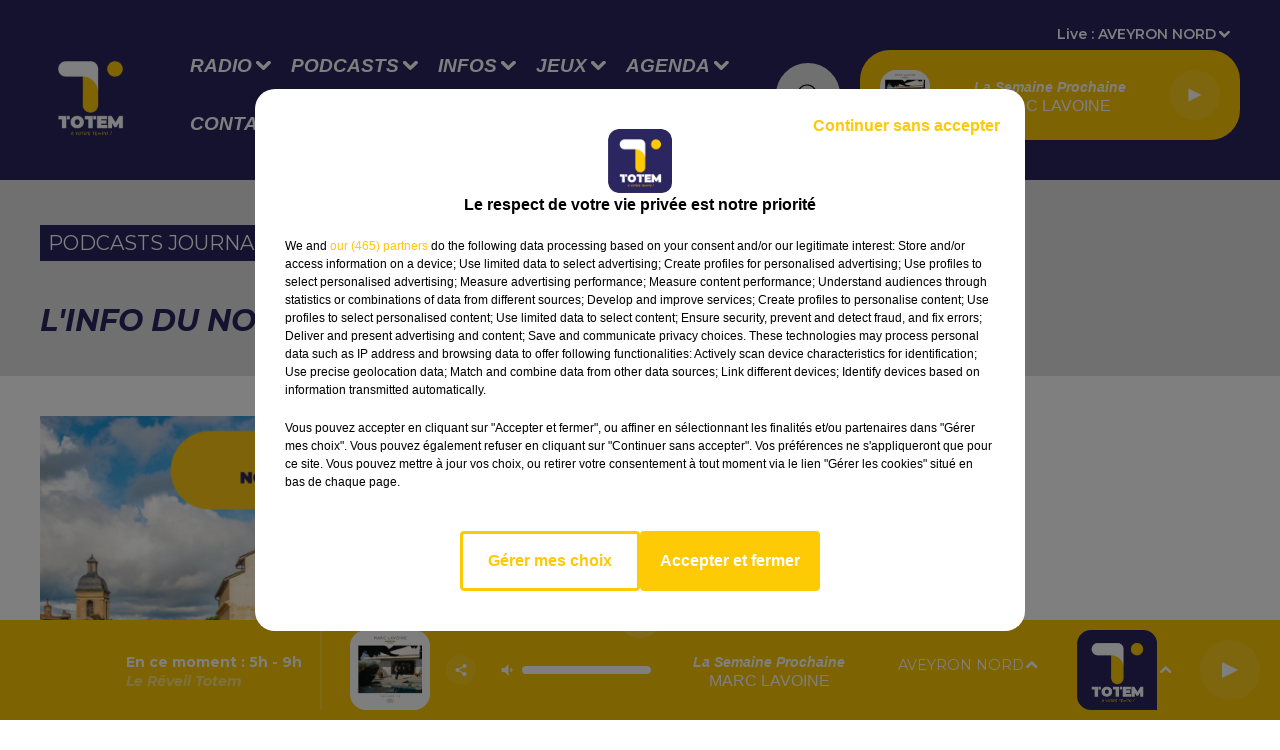

--- FILE ---
content_type: text/html; charset=utf-8
request_url: https://www.radiototem.net/l-info-du-nord-du-lot-du-27-07-24-a-08h00
body_size: 13556
content:
<!DOCTYPE html><html lang="fr"><head><meta charSet="utf-8"/><meta name="viewport" content="width=device-width,initial-scale=1.0"/><link rel="shortcut icon" type="image/x-icon" href="/favicon.ico"/><link rel="icon" type="image/x-icon" href="/favicon.ico"/><meta name="robots" content="max-snippet:-1, max-image-preview:large, max-video-preview:-1"/><script type="text/javascript" src="https://common.lesindesradios.fr/tc_LesIndesRadios_web_header.js" charSet="utf-8"></script><script type="text/javascript"> 

                    // Environment
                     var tc_vars = new Array();
                     var tc_array_events = new Array();
                     tc_vars["radio_id"] = '';
                    
                     window.tc_vars =
                      {
                        env_template: 'homepage',
                        env_work: 'PROD',
                        env_country: 'FR',
                        env_language: 'FR',
                        env_device: 'd',
                        env_currency: 'EUR',
                        // Website tree structure
                        page_name : "App load",
                        site_Id : 5608,
                        id_container : 'a5cc0b7b-4f9d-4e99-8884-ef2753293aba',
                        user_logged: 'no',
                        user_id: '',
                        user_type: '',
                        user_email: '',
                        radio_id:'',
                        id_reservation: '',
                        type_reservation: '',
                        ville_reservation: '',
                        date_reservation: '',
                        etablissement: '',
                        nom_espace: '',
                        quantite_siege: '',
                        creneau_reservation: '',
                        service_supplementaire: '',
                        unitprice_tf: '',
                        unitprice_ati: '',
                        totalprice_tf: '',
                        totalprice_ati: ''
                      };
                  
                      </script><meta name="description" content=" "/><meta name="keywords" content="Journaux,Reportages,Totem,Nord du Lot,Souillac,Brive,Sarlat,Gourdon"/><title> TOTEM -  L&#x27;info du nord du Lot du 27/07/24 à 08h00</title><link href="https://www.radiototem.net/l-info-du-nord-du-lot-du-27-07-24-a-08h00" rel="canonical"/><meta property="twitter:title" content=" TOTEM -  L&#x27;info du nord du Lot du 27/07/24 à 08h00"/><meta property="og:title" content=" TOTEM -  L&#x27;info du nord du Lot du 27/07/24 à 08h00"/><meta property="og:url" content="https://www.radiototem.net/l-info-du-nord-du-lot-du-27-07-24-a-08h00"/><meta property="og:description" content=" "/><meta property="twitter:description" content=" "/><meta property="twitter:card" content="summary"/><meta property="og:type" content="article"/><meta property="twitter:image:alt" content="L&#x27;info du nord du Lot du 27/07/24 à 08h00"/><meta property="og:image:alt" content="L&#x27;info du nord du Lot du 27/07/24 à 08h00"/><meta property="twitter:image" content="https://storage.gra.cloud.ovh.net/v1/AUTH_1db17c9a9c714ce39f508d240f11d920/octopus-bucket/53a683ec-8b55-4070-b43b-8b7133fc1e46/638cd250-32c8-4a48-94f2-43d1de19dd51.jpg"/><meta property="og:image" content="https://storage.gra.cloud.ovh.net/v1/AUTH_1db17c9a9c714ce39f508d240f11d920/octopus-bucket/53a683ec-8b55-4070-b43b-8b7133fc1e46/638cd250-32c8-4a48-94f2-43d1de19dd51.jpg"/><meta property="twitter:image:alt" content=""/><meta property="og:image:alt" content=""/><meta name="next-head-count" content="18"/><script type="text/tc_privacy" data-category="2"><meta name="facebook-domain-verification" content="bjjgt3ptyykr6102d3s91jxm982k4e" />
</script><script type="text/tc_privacy" data-category="3"><meta name="facebook-domain-verification" content="bjjgt3ptyykr6102d3s91jxm982k4e" />
</script><style><meta name="facebook-domain-verification" content="bjjgt3ptyykr6102d3s91jxm982k4e" />
</style><link rel="stylesheet" type="text/css" href="/css/Statics2.css"/><link rel="stylesheet" type="text/css" href="/css/swiper-bundle.min.css"/><link href="/dynamics/8c3ppbkba/styles.css" rel="stylesheet" media="all"/><script>var apidata = {"radio":{"alias":"totem","atId":636562,"background":null,"favicon":"https://bocir-medias-prod.s3.fr-par.scw.cloud/radios/totem/images/favicon.x-icon","fixedPlayer":false,"id":"dBiuNldfUJ","logoPosition":null,"maintenance":false,"metaDescription":"Retrouvez l'info et le divertissement de la radio proxi-généraliste incontournable du Sud Massif Central","name":"TOTEM","neoWinnerData":null,"pages":{"archive":"lOGWRdqmP0","lateralMenu":null,"playerExterne":null,"siteMap":"LgXJbmuzv7"},"playerPosition":["header","footer"],"primaryHost":"www.radiototem.net","radioFooterLogo":"https://bocir-medias-prod.s3.fr-par.scw.cloud/radios/totem/images/footerLogo_A6ivu6nBXx.png","radioLogo":"https://bocir-medias-prod.s3.fr-par.scw.cloud/radios/totem/images/logo_7Wsh76Ykog.png","robotsUrl":"https://www.radiototem.net/sitemap.xml\n","structure":{"header":{"logo":"left","menuHasRadios":null,"menuSide":"left","minimized":{"active":true,"onScroll":true},"sticky":true},"player":{"bottom":{"active":true,"hasBroadcast":true,"hideOnScroll":true,"sticky":true},"externalParameters":null,"hasDetails":true,"top":{"active":true,"simpleButtons":false}},"radioGroup":null,"rossel":null},"theme":{"blockTitleFont":null,"darkColors":{"background":"#e2e2e2","muted":"#000000","text":"#000000"},"darkMode":false,"fontSizes":{"desktop":{"blockTitle":"2.6rem","chapo":"1.6rem","title":"3rem"},"mobile":{"blockTitle":"1.8rem","chapo":"1.6rem","title":"3rem"}},"footer":{"footerRadiosColor":"#ffffff","mainMenu":{"font":"helvetica","fontSizes":{"desktop":"2rem","mobile":"2rem"},"italic":null,"menuColor":{"activeColor":"#fdc806","arrowColor":"#ffffff","hoverColor":"#fdc806","mainColor":"#ffffff"}},"secondMenu":{"font":"helvetica","fontSizes":{"desktop":"1.5rem","mobile":"1.5rem"},"italic":null,"menuColor":{"activeColor":null,"arrowColor":null,"hoverColor":"#ffffff","mainColor":"#ffffff"}}},"footerColors":{"background":"#000000","muted":"#ffffff","text":"#ffffff"},"header":{"color":"#2b2560","menu":{"font":"helvetica","fontSizes":{"desktop":"1.9rem","mobile":"1.6rem"},"italic":true,"menuColor":{"activeColor":"#fdc806","arrowColor":"#ffffff","hoverColor":"#fdc806","mainColor":"#ffffff"}},"splitLine":{"active":false,"color":"#fdc806","fullWidth":true}},"homepageFontSizes":null,"italicTitles":true,"lightColors":{"background":"#ffffff","muted":"#000000","text":"#000000"},"mainColor":"#2b2560","mainFont":"montserrat","player":{"artistParameters":{"color":null,"font":"helvetica","fontSize":"1.6rem"},"bar":{"color":"#ffffff","opacity":50},"mainColor":"#fdc806","titleParameters":{"color":null,"font":"helvetica","fontSize":"1.4rem"}},"readMore":null,"readMoreFont":null,"rossel":{"button":null,"footer":null,"header":null,"heading":null,"separator":null,"thumbnail":{"borderBottom":null,"borderBottomColor":null,"fullWidth":null,"leadAnimation":false,"titleUnderline":false,"titleUnderlineColors":{"firstColor":"#fdc806","secondColor":null,"thirdColor":null},"zoom":null}},"separators":null,"thumbnailBadgeFont":null,"thumbnailChipColor":null,"thumbnailResumeFont":null,"titlesFont":"montserrat","titlesFontHomepage":null,"useMainColorForTitles":true},"timeZone":"Europe/Paris","titreSite":"TOTEM - La radio du Sud Massif Central","ts":"8c3ppbkba","urls":null},"menuMain":{"id":"2x1LOrNXXI","items":[{"id":"0u4kCc02dp","label":"Coordonnées et accueil","parentId":"dsnXVCXge3","target":"/coordonnees-et-accueil"},{"id":"O7WcxZOUTf","label":"Les idées de sortie","parentId":"NWtDA1ZfK3","target":"/agenda/1"},{"id":"pMxW2hlmwh","label":"Aveyron","parentId":"w84y6npaaH","target":"/info-aveyron/1"},{"id":"pyP1k8KOOS","label":"Les émissions","parentId":"vBi41WEO2G","target":"/les-emissions"},{"id":"thwpGZItQi","label":"Toutes les émissions","parentId":"SpfehLzr6S","target":"/emission-totem/1"},{"id":"cW62aIhrbd","label":"Les animateurs","parentId":"dsnXVCXge3","target":"/les-animateurs"},{"id":"hdFuvhItni","label":"Les chroniques","parentId":"vBi41WEO2G","target":"/portail-chroniques"},{"id":"mypOPaatnB","label":"Déposez votre événement","parentId":"NWtDA1ZfK3","target":"/deposez-votre-evenement"},{"id":"SpfehLzr6S","label":"Radio","parentId":null,"target":"/emission-totem/1"},{"id":"W6TK1XvuiO","label":"Cantal","parentId":"w84y6npaaH","target":"/info-cantal/1"},{"id":"C5f6WctMdo","label":"Les journaux","parentId":"vBi41WEO2G","target":"/les-journaux"},{"id":"ny135ZdjTj","label":"La rédaction","parentId":"dsnXVCXge3","target":"/la-redaction"},{"id":"w0PWDByE0H","label":"Lozère","parentId":"w84y6npaaH","target":"/info-lozere/1"},{"id":"L6MG1bcYkk","label":"La régie publicitaire","parentId":"dsnXVCXge3","target":"/contactez-la-regie-publicitaire"},{"id":"ORRztAdGD2","label":"Corrèze","parentId":"w84y6npaaH","target":"/info-correze/1"},{"id":"vBi41WEO2G","label":"Podcasts","parentId":null,"target":"/reecouter/1"},{"id":"XdXt3r0Bju","label":"Nous écouter","parentId":"SpfehLzr6S","target":"/comment-ecouter-totem"},{"id":"7Nok05hcHB","label":"Tarn-et-Garonne","parentId":"w84y6npaaH","target":"/info-tarn-et-garonne/1"},{"id":"AI7cfQHbUN","label":"Problème de réception ?","parentId":"dsnXVCXge3","target":"/signaler-un-probleme-de-reception"},{"id":"dL1YdJZFOW","label":"Nos podcasts parrainés","parentId":"vBi41WEO2G","target":"/nos-podcasts-parraines/1"},{"id":"DOp42QbXxy","label":"Retrouver un titre diffusé","parentId":"SpfehLzr6S","target":"/les-derniers-titres-diffuses-sur-totem"},{"id":"w84y6npaaH","label":"Infos","parentId":null,"target":"/info/1"},{"id":"8M7kFr7lbR","label":"Lot","parentId":"w84y6npaaH","target":"/info-lot/1"},{"id":"CWhOxN0X2Q","label":"Jeux","parentId":null,"target":"/jeux/1"},{"id":"j1GLXIrZcd","label":"Paroles d'entrepreneurs ","parentId":"vBi41WEO2G","target":"/paroles-d-entrepreneurs/1"},{"id":"olCQUWrcc3","label":"Le Jardin Secret","parentId":"SpfehLzr6S","target":"/le-jardin-secret-2"},{"id":"1B6vA46G17","label":"Totem à la foire du livre de Brive","parentId":"vBi41WEO2G","target":"/podcasts-totem-a-la-foire-du-livre-de-brive-2025"},{"id":"eK4U5roiop","label":"Gard","parentId":"w84y6npaaH","target":"/info-gard/1"},{"id":"3B3ljf0ERu","label":"Tarn","parentId":"w84y6npaaH","target":"/info-tarn/1"},{"id":"NkSA6IRoAD","label":"Dordogne","parentId":"w84y6npaaH","target":"/info-dordogne/1"},{"id":"NWtDA1ZfK3","label":"Agenda","parentId":null,"target":"/agenda/1"},{"id":"QA4XWOhZ2s","label":"Horoscope","parentId":"SpfehLzr6S","target":"/page-de-presentation-des-horoscopes"},{"id":"SIOnTU1vCJ","label":"Haute-Loire","parentId":"w84y6npaaH","target":"/info-haute-loire/1"},{"id":"kn5T1iLiyU","label":"Puy-de-Dôme","parentId":"w84y6npaaH","target":"/info-puy-de-dome/1"},{"id":"SaMZfbHxOO","label":"Le Club Sang & Or","parentId":"SpfehLzr6S","target":"/le-club-sang-or-3"},{"id":"dsnXVCXge3","label":"Contact","parentId":null,"target":"/contact"},{"id":"JlwVEGavw0","label":"Sport","parentId":"w84y6npaaH","target":"/sport/1"},{"id":"T4jxdUScWH","label":"Pronostics Hippiques","parentId":"w84y6npaaH","target":"/pronostics-hippiques-du-jour"},{"id":"UZ11I1U7wA","label":"Le Club Sapiac","parentId":"SpfehLzr6S","target":"/le-club-sapiac-2"},{"id":"ZW8iZri6VM","label":"Jeux à l'antenne ","parentId":"CWhOxN0X2Q","target":"/jeux-a-l-antenne/1"},{"id":"KwGZpxPjmu","label":"Jeux en ligne","parentId":"CWhOxN0X2Q","target":"/jeux-en-ligne/1"},{"id":"j8Zk8yW0mY","label":"Inscription Votre Anniversaire avec Totem !","parentId":"CWhOxN0X2Q","target":"/votre-anniversaire-avec-totem"},{"id":"nkkYbI0ANY","label":"Inscription Qui sera le meilleur ?","parentId":"CWhOxN0X2Q","target":"/qui-sera-le-meilleur-2"},{"id":"gKhrIDsZWK","label":"Viaduc de Millau : Les 20 ans d'un géant","parentId":"w84y6npaaH","target":"/viaduc-de-millau-les-20-ans-d-un-geant/1"}],"menuType":"MAIN"},"menuFooter":{"id":"bPuL6ieomW","items":[{"id":"wm7C7prDUg","label":"Mentions Légales","parentId":null,"target":"/mentions-legales"},{"id":"sIvvWfKLMg","label":"Gestion des cookies","parentId":null,"target":"javascript:tC.privacy.showPrivacyCenter()"},{"id":"wTfG82wNB1","label":"Politique cookies","parentId":null,"target":"/politique-cookies"},{"id":"cyqbXLbHle","label":"Conditions Générales d'Utilisation","parentId":null,"target":"/conditions-generales-d-utilisation"},{"id":"4DuC5a7hio","label":"Politique de Confidentialité","parentId":null,"target":"/politique-de-confidentialite"},{"id":"QILXYlmeRB","label":"Plan du site","parentId":null,"target":"/plan-du-site"}],"menuType":"FOOTER"},"mode":"light","ENDPOINT":"/graphql","zones":[{"group":"TARN-ET-GARONNE","id":"2ZEH7gQ5dN","label":"TARN-ET-GARONNE","stream":{"altCover":null,"bd":"https://streams.lesindesradios.fr/play/radios/totem/OFlDR1tfEB/any/60/rbu2g.xAWqymAjpI8XM6dzdleyH5ZSj8wiW0KR%2Fjvrbq7%2FafM%3D?format=sd","displayOnWebsite":true,"geofootprint":"0 0","hasStartOver":false,"hd":"https://streams.lesindesradios.fr/play/radios/totem/OFlDR1tfEB/any/60/rbu2g.xAWqymAjpI8XM6dzdleyH5ZSj8wiW0KR%2Fjvrbq7%2FafM%3D?format=hd","hls":"https://streams.lesindesradios.fr/play/radios/totem/OFlDR1tfEB/any/60/rbu2g.xAWqymAjpI8XM6dzdleyH5ZSj8wiW0KR%2Fjvrbq7%2FafM%3D?format=hls","id":"OFlDR1tfEB","idMds":"2174546520932614814","imageUrl":"https://bocir-medias-prod.s3.fr-par.scw.cloud/radios/totem/radiostream/OFlDR1tfEB/vignette_V8Kw8VrmRD.png","label":"Totem - Tarn-et-Garonne","parentId":"5JnNtl4nBK","streamFormat":"Hd","type":"RADIO"}},{"group":"TARN","id":"8aiQfuFbE4","label":"TARN","stream":{"altCover":null,"bd":"https://streams.lesindesradios.fr/play/radios/totem/uEu6Xpsixr/any/60/rbu2g.yaa%2FeeSS8P5GpOvwGcV%2B%2BEX8VzjqEsf%2Bxojv21FeV6M%3D?format=sd","displayOnWebsite":true,"geofootprint":"0 0","hasStartOver":false,"hd":"https://streams.lesindesradios.fr/play/radios/totem/uEu6Xpsixr/any/60/rbu2g.yaa%2FeeSS8P5GpOvwGcV%2B%2BEX8VzjqEsf%2Bxojv21FeV6M%3D?format=hd","hls":"https://streams.lesindesradios.fr/play/radios/totem/uEu6Xpsixr/any/60/rbu2g.yaa%2FeeSS8P5GpOvwGcV%2B%2BEX8VzjqEsf%2Bxojv21FeV6M%3D?format=hls","id":"uEu6Xpsixr","idMds":"2174546520932614814","imageUrl":"https://bocir-medias-prod.s3.fr-par.scw.cloud/radios/totem/radiostream/uEu6Xpsixr/vignette_IV3XgJoe2D.png","label":"Totem - Tarn","parentId":"5JnNtl4nBK","streamFormat":"Hd","type":"RADIO"}},{"group":"CORRÈZE","id":"9SRrK7f1il","label":"CORRÈZE","stream":{"altCover":null,"bd":"https://streams.lesindesradios.fr/play/radios/totem/f1ARCGx46M/any/60/rbu2g.jpVpBorm3rcXtDq6sQVNEBkFIOgUPaWpV7wKClWSYy0%3D?format=sd","displayOnWebsite":true,"geofootprint":"0 0","hasStartOver":false,"hd":"https://streams.lesindesradios.fr/play/radios/totem/f1ARCGx46M/any/60/rbu2g.jpVpBorm3rcXtDq6sQVNEBkFIOgUPaWpV7wKClWSYy0%3D?format=hd","hls":"https://streams.lesindesradios.fr/play/radios/totem/f1ARCGx46M/any/60/rbu2g.jpVpBorm3rcXtDq6sQVNEBkFIOgUPaWpV7wKClWSYy0%3D?format=hls","id":"f1ARCGx46M","idMds":"2174546520932614814","imageUrl":"https://bocir-medias-prod.s3.fr-par.scw.cloud/radios/totem/radiostream/f1ARCGx46M/vignette_L37itmBCQi.png","label":"Totem - Corrèze","parentId":"5JnNtl4nBK","streamFormat":"Hd","type":"RADIO"}},{"group":"HAUTE-LOIRE","id":"cr4YbyWtWr","label":"HAUTE-LOIRE","stream":{"altCover":null,"bd":"https://streams.lesindesradios.fr/play/radios/totem/j7DbI4fswk/any/60/rbu2g.W14jylGPvmnRHkNIqtXP2hjjWaZhcBNAyGFkV2dZEs8%3D?format=sd","displayOnWebsite":true,"geofootprint":"0 0","hasStartOver":false,"hd":"https://streams.lesindesradios.fr/play/radios/totem/j7DbI4fswk/any/60/rbu2g.W14jylGPvmnRHkNIqtXP2hjjWaZhcBNAyGFkV2dZEs8%3D?format=hd","hls":"https://streams.lesindesradios.fr/play/radios/totem/j7DbI4fswk/any/60/rbu2g.W14jylGPvmnRHkNIqtXP2hjjWaZhcBNAyGFkV2dZEs8%3D?format=hls","id":"j7DbI4fswk","idMds":"2174546520932614814","imageUrl":"https://bocir-medias-prod.s3.fr-par.scw.cloud/radios/totem/radiostream/j7DbI4fswk/vignette_FdGu0lXgtL.png","label":"Totem - Haute-Loire","parentId":"5JnNtl4nBK","streamFormat":"Hd","type":"RADIO"}},{"group":"LOT FIGEAC","id":"CuW6k6o18F","label":"LOT FIGEAC","stream":{"altCover":null,"bd":"https://streams.lesindesradios.fr/play/radios/totem/4hUx1crt1Q/any/60/rbu2g.R6z83gGKmwSDB8tMBBxbNYU%2BFu%2Fs0s%2FqJWvuvHaHeYc%3D?format=sd","displayOnWebsite":true,"geofootprint":"0 0","hasStartOver":false,"hd":"https://streams.lesindesradios.fr/play/radios/totem/4hUx1crt1Q/any/60/rbu2g.R6z83gGKmwSDB8tMBBxbNYU%2BFu%2Fs0s%2FqJWvuvHaHeYc%3D?format=hd","hls":"https://streams.lesindesradios.fr/play/radios/totem/4hUx1crt1Q/any/60/rbu2g.R6z83gGKmwSDB8tMBBxbNYU%2BFu%2Fs0s%2FqJWvuvHaHeYc%3D?format=hls","id":"4hUx1crt1Q","idMds":"2174546520932614814","imageUrl":"https://bocir-medias-prod.s3.fr-par.scw.cloud/radios/totem/radiostream/4hUx1crt1Q/vignette_5p1Ta8bxdR.png","label":"Totem - Lot Figeac","parentId":"5JnNtl4nBK","streamFormat":"Hd","type":"RADIO"}},{"group":"LOT CAHORS","id":"gFdJBKsdVB","label":"LOT CAHORS","stream":{"altCover":null,"bd":"https://streams.lesindesradios.fr/play/radios/totem/dlFzEMPdTr/any/60/rbu2g.AswQf%2BO9yd2tEkUQjai4Zpdxtb5EMTqZ%2FzwxRil9xqM%3D?format=sd","displayOnWebsite":true,"geofootprint":"0 0","hasStartOver":false,"hd":"https://streams.lesindesradios.fr/play/radios/totem/dlFzEMPdTr/any/60/rbu2g.AswQf%2BO9yd2tEkUQjai4Zpdxtb5EMTqZ%2FzwxRil9xqM%3D?format=hd","hls":"https://streams.lesindesradios.fr/play/radios/totem/dlFzEMPdTr/any/60/rbu2g.AswQf%2BO9yd2tEkUQjai4Zpdxtb5EMTqZ%2FzwxRil9xqM%3D?format=hls","id":"dlFzEMPdTr","idMds":"2174546520932614814","imageUrl":"https://bocir-medias-prod.s3.fr-par.scw.cloud/radios/totem/radiostream/dlFzEMPdTr/vignette_uKwBZ4kIMR.png","label":"Totem - Lot Cahors","parentId":"5JnNtl4nBK","streamFormat":"Hd","type":"RADIO"}},{"group":"DORDOGNE","id":"jaXnsrvUkJ","label":"DORDOGNE","stream":{"altCover":null,"bd":"https://streams.lesindesradios.fr/play/radios/totem/2aOsdohi4n/any/60/rbu2g.jk70hji7MLLBtnsgE%2F7Rd3wQ2RwsZQ48%2BPhpFFwgqwg%3D?format=sd","displayOnWebsite":true,"geofootprint":"0 0","hasStartOver":false,"hd":"https://streams.lesindesradios.fr/play/radios/totem/2aOsdohi4n/any/60/rbu2g.jk70hji7MLLBtnsgE%2F7Rd3wQ2RwsZQ48%2BPhpFFwgqwg%3D?format=hd","hls":"https://streams.lesindesradios.fr/play/radios/totem/2aOsdohi4n/any/60/rbu2g.jk70hji7MLLBtnsgE%2F7Rd3wQ2RwsZQ48%2BPhpFFwgqwg%3D?format=hls","id":"2aOsdohi4n","idMds":"2174546520932614814","imageUrl":"https://bocir-medias-prod.s3.fr-par.scw.cloud/radios/totem/radiostream/2aOsdohi4n/vignette_SUbfvERC2i.png","label":"Totem - Dordogne","parentId":"5JnNtl4nBK","streamFormat":"Hd","type":"RADIO"}},{"group":"CANTAL","id":"K5VdQBbTkD","label":"CANTAL","stream":{"altCover":null,"bd":"https://streams.lesindesradios.fr/play/radios/totem/ObZnE6lDZr/any/60/rbu2g.pNOSfRMG1zjVXC1VbJofPu%2FsWR4BwGIIs18AuhfAdhI%3D?format=sd","displayOnWebsite":true,"geofootprint":"0 0","hasStartOver":false,"hd":"https://streams.lesindesradios.fr/play/radios/totem/ObZnE6lDZr/any/60/rbu2g.pNOSfRMG1zjVXC1VbJofPu%2FsWR4BwGIIs18AuhfAdhI%3D?format=hd","hls":"https://streams.lesindesradios.fr/play/radios/totem/ObZnE6lDZr/any/60/rbu2g.pNOSfRMG1zjVXC1VbJofPu%2FsWR4BwGIIs18AuhfAdhI%3D?format=hls","id":"ObZnE6lDZr","idMds":"2174546520932614814","imageUrl":"https://bocir-medias-prod.s3.fr-par.scw.cloud/radios/totem/radiostream/ObZnE6lDZr/vignette_zlFghzNKzx.png","label":"Totem - Cantal","parentId":"5JnNtl4nBK","streamFormat":"Hd","type":"RADIO"}},{"group":"AVEYRON SUD","id":"LXldxWsw6q","label":"AVEYRON SUD","stream":{"altCover":null,"bd":"https://streams.lesindesradios.fr/play/radios/totem/yyiqlxy5oT/any/60/rbu2g.2%2BUXKeqga0AjwLa8satxsm1cAFqy6cygWI%2Bdj%2F4nVz4%3D?format=sd","displayOnWebsite":true,"geofootprint":"0 0","hasStartOver":false,"hd":"https://streams.lesindesradios.fr/play/radios/totem/yyiqlxy5oT/any/60/rbu2g.2%2BUXKeqga0AjwLa8satxsm1cAFqy6cygWI%2Bdj%2F4nVz4%3D?format=hd","hls":"https://streams.lesindesradios.fr/play/radios/totem/yyiqlxy5oT/any/60/rbu2g.2%2BUXKeqga0AjwLa8satxsm1cAFqy6cygWI%2Bdj%2F4nVz4%3D?format=hls","id":"yyiqlxy5oT","idMds":"2174546520932614814","imageUrl":"https://bocir-medias-prod.s3.fr-par.scw.cloud/radios/totem/radiostream/yyiqlxy5oT/vignette_ZHBtHdTeUG.png","label":"Totem - Aveyron Sud","parentId":"5JnNtl4nBK","streamFormat":"Hd","type":"RADIO"}},{"group":"AVEYRON OUEST","id":"Mc8MLJ0NPY","label":"AVEYRON OUEST","stream":{"altCover":null,"bd":"https://streams.lesindesradios.fr/play/radios/totem/4V4EdNLl9a/any/60/rbu2g.jinJyyUr4QfZxc%2F6gvmkiHFha9wIu0Fmy0F1csDf%2Fx0%3D?format=sd","displayOnWebsite":true,"geofootprint":"0 0","hasStartOver":false,"hd":"https://streams.lesindesradios.fr/play/radios/totem/4V4EdNLl9a/any/60/rbu2g.jinJyyUr4QfZxc%2F6gvmkiHFha9wIu0Fmy0F1csDf%2Fx0%3D?format=hd","hls":"https://streams.lesindesradios.fr/play/radios/totem/4V4EdNLl9a/any/60/rbu2g.jinJyyUr4QfZxc%2F6gvmkiHFha9wIu0Fmy0F1csDf%2Fx0%3D?format=hls","id":"4V4EdNLl9a","idMds":"2174546520932614814","imageUrl":"https://bocir-medias-prod.s3.fr-par.scw.cloud/radios/totem/radiostream/4V4EdNLl9a/vignette_zhZ0AYqhCv.png","label":"Totem - Aveyron Ouest","parentId":"5JnNtl4nBK","streamFormat":"Hd","type":"RADIO"}},{"group":"LOT NORD","id":"odR6oAm31e","label":"LOT NORD","stream":{"altCover":null,"bd":"https://streams.lesindesradios.fr/play/radios/totem/cYbPyN5APt/any/60/rbu2g.%2Beg5560yhLsrdLgwGfID66N07X5fv55v2HhQIo69%2BV0%3D?format=sd","displayOnWebsite":true,"geofootprint":"0 0","hasStartOver":false,"hd":"https://streams.lesindesradios.fr/play/radios/totem/cYbPyN5APt/any/60/rbu2g.%2Beg5560yhLsrdLgwGfID66N07X5fv55v2HhQIo69%2BV0%3D?format=hd","hls":"https://streams.lesindesradios.fr/play/radios/totem/cYbPyN5APt/any/60/rbu2g.%2Beg5560yhLsrdLgwGfID66N07X5fv55v2HhQIo69%2BV0%3D?format=hls","id":"cYbPyN5APt","idMds":"2174546520932614814","imageUrl":"https://bocir-medias-prod.s3.fr-par.scw.cloud/radios/totem/radiostream/cYbPyN5APt/vignette_rkgAPWw8H7.png","label":"Totem - Lot Nord","parentId":"5JnNtl4nBK","streamFormat":"Hd","type":"RADIO"}},{"group":"PUY-DE-DÔME","id":"PkavtmLpBl","label":"PUY-DE-DÔME","stream":{"altCover":null,"bd":"https://streams.lesindesradios.fr/play/radios/totem/CptcPocIoy/any/60/rbu2g.X7cfqFZD9fcMkFHElBf%2FJ5Vu8LJygjRKuLvtDsKJjvk%3D?format=sd","displayOnWebsite":true,"geofootprint":"0 0","hasStartOver":false,"hd":"https://streams.lesindesradios.fr/play/radios/totem/CptcPocIoy/any/60/rbu2g.X7cfqFZD9fcMkFHElBf%2FJ5Vu8LJygjRKuLvtDsKJjvk%3D?format=hd","hls":"https://streams.lesindesradios.fr/play/radios/totem/CptcPocIoy/any/60/rbu2g.X7cfqFZD9fcMkFHElBf%2FJ5Vu8LJygjRKuLvtDsKJjvk%3D?format=hls","id":"CptcPocIoy","idMds":"2174546520932614814","imageUrl":"https://bocir-medias-prod.s3.fr-par.scw.cloud/radios/totem/radiostream/CptcPocIoy/vignette_MFimKQcl6v.png","label":"Totem - Puy-de-Dôme","parentId":"5JnNtl4nBK","streamFormat":"Hd","type":"RADIO"}},{"group":"AVEYRON NORD","id":"Sk7dnBeDNm","label":"AVEYRON NORD","stream":{"altCover":null,"bd":"https://streams.lesindesradios.fr/play/radios/totem/5JnNtl4nBK/any/60/rbu2g.lByn8jk5v3BZIaYo1rNna6Zl31pLV4rBIfZrovNBeOk%3D?format=sd","displayOnWebsite":false,"geofootprint":"45.25385205897118 1.2609884268818439, 45.052411734317346 1.4257833487568439, 44.92809455075691 1.4257833487568439, 44.73330913907578 1.2170431143818439, 44.55352516446918 0.9973165518818439, 44.37318406313992 1.0192892081318439, 44.24740082896461 0.8874532706318439, 44.06611519654651 0.7556173331318439, 43.87635383784576 0.8654806143818439, 43.78124581122957 0.9533712393818439, 43.81296532537178 1.2390157706318439, 43.8446680011646 1.6015645987568439, 43.749509459521214 2.008058739381844, 43.74157274081822 2.337648583131844, 43.74157274081822 2.601320458131844, 43.74157274081822 2.930910301881844, 43.88203307778234 3.282472801881844, 44.01649717249952 3.436281395631844, 44.111229840842434 3.282472801881844, 44.26091317887217 3.172609520631844, 44.38666748217002 3.139650536256844, 44.578706302730964 3.073732567506844, 44.76621301145163 3.073732567506844, 44.976432886502536 3.3738745055476516, 45.20136932801453 3.2969702086726516, 45.428229667036 3.5326796908246605, 45.61297185036346 3.4118300814496605, 45.651383455821986 3.0273085970746605, 45.636021972769065 2.3351699251996605, 45.52837364806827 1.8847304720746605, 45.40509424152681 1.3903457064496605, 45.25385205897118 1.2609884268818439","hasStartOver":false,"hd":"https://streams.lesindesradios.fr/play/radios/totem/5JnNtl4nBK/any/60/rbu2g.lByn8jk5v3BZIaYo1rNna6Zl31pLV4rBIfZrovNBeOk%3D?format=hd","hls":"https://streams.lesindesradios.fr/play/radios/totem/5JnNtl4nBK/any/60/rbu2g.lByn8jk5v3BZIaYo1rNna6Zl31pLV4rBIfZrovNBeOk%3D?format=hls","id":"5JnNtl4nBK","idMds":"2174546520932614814","imageUrl":"https://bocir-medias-prod.s3.fr-par.scw.cloud/radios/totem/radiostream/5JnNtl4nBK/vignette_aVeKR4uFmx.png","label":"TOTEM","parentId":null,"streamFormat":"Hd","type":"RADIO"}},{"group":"HÉRAULT","id":"Tj0Nfx8wFl","label":"HÉRAULT","stream":{"altCover":null,"bd":"https://streams.lesindesradios.fr/play/radios/totem/wP3GBd5baG/any/60/rbu2g.596lgifFHG1SfpZfji0qFBgAbBmpOhlJb4BC6LluD%2FE%3D?format=sd","displayOnWebsite":true,"geofootprint":"0 0","hasStartOver":false,"hd":"https://streams.lesindesradios.fr/play/radios/totem/wP3GBd5baG/any/60/rbu2g.596lgifFHG1SfpZfji0qFBgAbBmpOhlJb4BC6LluD%2FE%3D?format=hd","hls":"https://streams.lesindesradios.fr/play/radios/totem/wP3GBd5baG/any/60/rbu2g.596lgifFHG1SfpZfji0qFBgAbBmpOhlJb4BC6LluD%2FE%3D?format=hls","id":"wP3GBd5baG","idMds":"2174546520932614814","imageUrl":"https://bocir-medias-prod.s3.fr-par.scw.cloud/radios/totem/radiostream/wP3GBd5baG/vignette_RzScGgT0dG.png","label":"Totem - Hérault","parentId":"5JnNtl4nBK","streamFormat":"Hd","type":"RADIO"}},{"group":"LOZÈRE","id":"UCMdhvwjJD","label":"LOZÈRE","stream":{"altCover":null,"bd":"https://streams.lesindesradios.fr/play/radios/totem/sMVSZJ7axo/any/60/rbu2g.7asH%2Fn5soscyxvhbrgVWr1svAsBrKMwfcu0WczinqDI%3D?format=sd","displayOnWebsite":true,"geofootprint":"0 0","hasStartOver":false,"hd":"https://streams.lesindesradios.fr/play/radios/totem/sMVSZJ7axo/any/60/rbu2g.7asH%2Fn5soscyxvhbrgVWr1svAsBrKMwfcu0WczinqDI%3D?format=hd","hls":"https://streams.lesindesradios.fr/play/radios/totem/sMVSZJ7axo/any/60/rbu2g.7asH%2Fn5soscyxvhbrgVWr1svAsBrKMwfcu0WczinqDI%3D?format=hls","id":"sMVSZJ7axo","idMds":"2174546520932614814","imageUrl":"https://bocir-medias-prod.s3.fr-par.scw.cloud/radios/totem/radiostream/sMVSZJ7axo/vignette_epkkmD7Igk.png","label":"Totem - Lozère","parentId":"5JnNtl4nBK","streamFormat":"Hd","type":"RADIO"}},{"group":"GARD","id":"YKVouSjq3J","label":"GARD","stream":{"altCover":null,"bd":"https://streams.lesindesradios.fr/play/radios/totem/WqXY9yqHNK/any/60/rbu2g.iVR7eSKmccg0YzjstmIHY3ZLNxDR4VqT%2FlJ5arMn6BQ%3D?format=sd","displayOnWebsite":true,"geofootprint":"0 0","hasStartOver":false,"hd":"https://streams.lesindesradios.fr/play/radios/totem/WqXY9yqHNK/any/60/rbu2g.iVR7eSKmccg0YzjstmIHY3ZLNxDR4VqT%2FlJ5arMn6BQ%3D?format=hd","hls":"https://streams.lesindesradios.fr/play/radios/totem/WqXY9yqHNK/any/60/rbu2g.iVR7eSKmccg0YzjstmIHY3ZLNxDR4VqT%2FlJ5arMn6BQ%3D?format=hls","id":"WqXY9yqHNK","idMds":"2174546520932614814","imageUrl":"https://bocir-medias-prod.s3.fr-par.scw.cloud/radios/totem/radiostream/WqXY9yqHNK/vignette_aHtF29Dc6U.png","label":"Totem - Gard","parentId":"5JnNtl4nBK","streamFormat":"Hd","type":"RADIO"}}],"webradios":[],"radiostreams":[{"altCover":null,"bd":"https://streams.lesindesradios.fr/play/radios/totem/2aOsdohi4n/any/60/rbu2g.jk70hji7MLLBtnsgE%2F7Rd3wQ2RwsZQ48%2BPhpFFwgqwg%3D?format=sd","displayOnWebsite":true,"geofootprint":"0 0","hasStartOver":false,"hd":"https://streams.lesindesradios.fr/play/radios/totem/2aOsdohi4n/any/60/rbu2g.jk70hji7MLLBtnsgE%2F7Rd3wQ2RwsZQ48%2BPhpFFwgqwg%3D?format=hd","hls":"https://streams.lesindesradios.fr/play/radios/totem/2aOsdohi4n/any/60/rbu2g.jk70hji7MLLBtnsgE%2F7Rd3wQ2RwsZQ48%2BPhpFFwgqwg%3D?format=hls","id":"2aOsdohi4n","idMds":"2174546520932614814","imageUrl":"https://bocir-medias-prod.s3.fr-par.scw.cloud/radios/totem/radiostream/2aOsdohi4n/vignette_SUbfvERC2i.png","label":"Totem - Dordogne","parentId":"5JnNtl4nBK","streamFormat":"Hd","type":"RADIO"},{"altCover":null,"bd":"https://streams.lesindesradios.fr/play/radios/totem/4hUx1crt1Q/any/60/rbu2g.R6z83gGKmwSDB8tMBBxbNYU%2BFu%2Fs0s%2FqJWvuvHaHeYc%3D?format=sd","displayOnWebsite":true,"geofootprint":"0 0","hasStartOver":false,"hd":"https://streams.lesindesradios.fr/play/radios/totem/4hUx1crt1Q/any/60/rbu2g.R6z83gGKmwSDB8tMBBxbNYU%2BFu%2Fs0s%2FqJWvuvHaHeYc%3D?format=hd","hls":"https://streams.lesindesradios.fr/play/radios/totem/4hUx1crt1Q/any/60/rbu2g.R6z83gGKmwSDB8tMBBxbNYU%2BFu%2Fs0s%2FqJWvuvHaHeYc%3D?format=hls","id":"4hUx1crt1Q","idMds":"2174546520932614814","imageUrl":"https://bocir-medias-prod.s3.fr-par.scw.cloud/radios/totem/radiostream/4hUx1crt1Q/vignette_5p1Ta8bxdR.png","label":"Totem - Lot Figeac","parentId":"5JnNtl4nBK","streamFormat":"Hd","type":"RADIO"},{"altCover":null,"bd":"https://streams.lesindesradios.fr/play/radios/totem/4V4EdNLl9a/any/60/rbu2g.jinJyyUr4QfZxc%2F6gvmkiHFha9wIu0Fmy0F1csDf%2Fx0%3D?format=sd","displayOnWebsite":true,"geofootprint":"0 0","hasStartOver":false,"hd":"https://streams.lesindesradios.fr/play/radios/totem/4V4EdNLl9a/any/60/rbu2g.jinJyyUr4QfZxc%2F6gvmkiHFha9wIu0Fmy0F1csDf%2Fx0%3D?format=hd","hls":"https://streams.lesindesradios.fr/play/radios/totem/4V4EdNLl9a/any/60/rbu2g.jinJyyUr4QfZxc%2F6gvmkiHFha9wIu0Fmy0F1csDf%2Fx0%3D?format=hls","id":"4V4EdNLl9a","idMds":"2174546520932614814","imageUrl":"https://bocir-medias-prod.s3.fr-par.scw.cloud/radios/totem/radiostream/4V4EdNLl9a/vignette_zhZ0AYqhCv.png","label":"Totem - Aveyron Ouest","parentId":"5JnNtl4nBK","streamFormat":"Hd","type":"RADIO"},{"altCover":null,"bd":"https://streams.lesindesradios.fr/play/radios/totem/CptcPocIoy/any/60/rbu2g.X7cfqFZD9fcMkFHElBf%2FJ5Vu8LJygjRKuLvtDsKJjvk%3D?format=sd","displayOnWebsite":true,"geofootprint":"0 0","hasStartOver":false,"hd":"https://streams.lesindesradios.fr/play/radios/totem/CptcPocIoy/any/60/rbu2g.X7cfqFZD9fcMkFHElBf%2FJ5Vu8LJygjRKuLvtDsKJjvk%3D?format=hd","hls":"https://streams.lesindesradios.fr/play/radios/totem/CptcPocIoy/any/60/rbu2g.X7cfqFZD9fcMkFHElBf%2FJ5Vu8LJygjRKuLvtDsKJjvk%3D?format=hls","id":"CptcPocIoy","idMds":"2174546520932614814","imageUrl":"https://bocir-medias-prod.s3.fr-par.scw.cloud/radios/totem/radiostream/CptcPocIoy/vignette_MFimKQcl6v.png","label":"Totem - Puy-de-Dôme","parentId":"5JnNtl4nBK","streamFormat":"Hd","type":"RADIO"},{"altCover":null,"bd":"https://streams.lesindesradios.fr/play/radios/totem/cYbPyN5APt/any/60/rbu2g.%2Beg5560yhLsrdLgwGfID66N07X5fv55v2HhQIo69%2BV0%3D?format=sd","displayOnWebsite":true,"geofootprint":"0 0","hasStartOver":false,"hd":"https://streams.lesindesradios.fr/play/radios/totem/cYbPyN5APt/any/60/rbu2g.%2Beg5560yhLsrdLgwGfID66N07X5fv55v2HhQIo69%2BV0%3D?format=hd","hls":"https://streams.lesindesradios.fr/play/radios/totem/cYbPyN5APt/any/60/rbu2g.%2Beg5560yhLsrdLgwGfID66N07X5fv55v2HhQIo69%2BV0%3D?format=hls","id":"cYbPyN5APt","idMds":"2174546520932614814","imageUrl":"https://bocir-medias-prod.s3.fr-par.scw.cloud/radios/totem/radiostream/cYbPyN5APt/vignette_rkgAPWw8H7.png","label":"Totem - Lot Nord","parentId":"5JnNtl4nBK","streamFormat":"Hd","type":"RADIO"},{"altCover":null,"bd":"https://streams.lesindesradios.fr/play/radios/totem/dlFzEMPdTr/any/60/rbu2g.AswQf%2BO9yd2tEkUQjai4Zpdxtb5EMTqZ%2FzwxRil9xqM%3D?format=sd","displayOnWebsite":true,"geofootprint":"0 0","hasStartOver":false,"hd":"https://streams.lesindesradios.fr/play/radios/totem/dlFzEMPdTr/any/60/rbu2g.AswQf%2BO9yd2tEkUQjai4Zpdxtb5EMTqZ%2FzwxRil9xqM%3D?format=hd","hls":"https://streams.lesindesradios.fr/play/radios/totem/dlFzEMPdTr/any/60/rbu2g.AswQf%2BO9yd2tEkUQjai4Zpdxtb5EMTqZ%2FzwxRil9xqM%3D?format=hls","id":"dlFzEMPdTr","idMds":"2174546520932614814","imageUrl":"https://bocir-medias-prod.s3.fr-par.scw.cloud/radios/totem/radiostream/dlFzEMPdTr/vignette_uKwBZ4kIMR.png","label":"Totem - Lot Cahors","parentId":"5JnNtl4nBK","streamFormat":"Hd","type":"RADIO"},{"altCover":null,"bd":"https://streams.lesindesradios.fr/play/radios/totem/f1ARCGx46M/any/60/rbu2g.jpVpBorm3rcXtDq6sQVNEBkFIOgUPaWpV7wKClWSYy0%3D?format=sd","displayOnWebsite":true,"geofootprint":"0 0","hasStartOver":false,"hd":"https://streams.lesindesradios.fr/play/radios/totem/f1ARCGx46M/any/60/rbu2g.jpVpBorm3rcXtDq6sQVNEBkFIOgUPaWpV7wKClWSYy0%3D?format=hd","hls":"https://streams.lesindesradios.fr/play/radios/totem/f1ARCGx46M/any/60/rbu2g.jpVpBorm3rcXtDq6sQVNEBkFIOgUPaWpV7wKClWSYy0%3D?format=hls","id":"f1ARCGx46M","idMds":"2174546520932614814","imageUrl":"https://bocir-medias-prod.s3.fr-par.scw.cloud/radios/totem/radiostream/f1ARCGx46M/vignette_L37itmBCQi.png","label":"Totem - Corrèze","parentId":"5JnNtl4nBK","streamFormat":"Hd","type":"RADIO"},{"altCover":null,"bd":"https://streams.lesindesradios.fr/play/radios/totem/GlJmhMQJTu/any/60/rbu2g.5D6Nq%2BjWBrPIpfidmKfTmSH%2Fh2xPz4SEKtPBYR%2FNX%2F0%3D?format=sd","displayOnWebsite":true,"geofootprint":"0 0","hasStartOver":false,"hd":"https://streams.lesindesradios.fr/play/radios/totem/GlJmhMQJTu/any/60/rbu2g.5D6Nq%2BjWBrPIpfidmKfTmSH%2Fh2xPz4SEKtPBYR%2FNX%2F0%3D?format=hd","hls":"https://streams.lesindesradios.fr/play/radios/totem/GlJmhMQJTu/any/60/rbu2g.5D6Nq%2BjWBrPIpfidmKfTmSH%2Fh2xPz4SEKtPBYR%2FNX%2F0%3D?format=hls","id":"GlJmhMQJTu","idMds":"2174546520932614814","imageUrl":"https://bocir-medias-prod.s3.fr-par.scw.cloud/radios/totem/radiostream/GlJmhMQJTu/vignette_ah4qqdk4xs.png","label":"Totem - Aveyron Nord","parentId":"5JnNtl4nBK","streamFormat":"Hd","type":"RADIO"},{"altCover":null,"bd":"https://streams.lesindesradios.fr/play/radios/totem/j7DbI4fswk/any/60/rbu2g.W14jylGPvmnRHkNIqtXP2hjjWaZhcBNAyGFkV2dZEs8%3D?format=sd","displayOnWebsite":true,"geofootprint":"0 0","hasStartOver":false,"hd":"https://streams.lesindesradios.fr/play/radios/totem/j7DbI4fswk/any/60/rbu2g.W14jylGPvmnRHkNIqtXP2hjjWaZhcBNAyGFkV2dZEs8%3D?format=hd","hls":"https://streams.lesindesradios.fr/play/radios/totem/j7DbI4fswk/any/60/rbu2g.W14jylGPvmnRHkNIqtXP2hjjWaZhcBNAyGFkV2dZEs8%3D?format=hls","id":"j7DbI4fswk","idMds":"2174546520932614814","imageUrl":"https://bocir-medias-prod.s3.fr-par.scw.cloud/radios/totem/radiostream/j7DbI4fswk/vignette_FdGu0lXgtL.png","label":"Totem - Haute-Loire","parentId":"5JnNtl4nBK","streamFormat":"Hd","type":"RADIO"},{"altCover":null,"bd":"https://streams.lesindesradios.fr/play/radios/totem/ObZnE6lDZr/any/60/rbu2g.pNOSfRMG1zjVXC1VbJofPu%2FsWR4BwGIIs18AuhfAdhI%3D?format=sd","displayOnWebsite":true,"geofootprint":"0 0","hasStartOver":false,"hd":"https://streams.lesindesradios.fr/play/radios/totem/ObZnE6lDZr/any/60/rbu2g.pNOSfRMG1zjVXC1VbJofPu%2FsWR4BwGIIs18AuhfAdhI%3D?format=hd","hls":"https://streams.lesindesradios.fr/play/radios/totem/ObZnE6lDZr/any/60/rbu2g.pNOSfRMG1zjVXC1VbJofPu%2FsWR4BwGIIs18AuhfAdhI%3D?format=hls","id":"ObZnE6lDZr","idMds":"2174546520932614814","imageUrl":"https://bocir-medias-prod.s3.fr-par.scw.cloud/radios/totem/radiostream/ObZnE6lDZr/vignette_zlFghzNKzx.png","label":"Totem - Cantal","parentId":"5JnNtl4nBK","streamFormat":"Hd","type":"RADIO"},{"altCover":null,"bd":"https://streams.lesindesradios.fr/play/radios/totem/OFlDR1tfEB/any/60/rbu2g.xAWqymAjpI8XM6dzdleyH5ZSj8wiW0KR%2Fjvrbq7%2FafM%3D?format=sd","displayOnWebsite":true,"geofootprint":"0 0","hasStartOver":false,"hd":"https://streams.lesindesradios.fr/play/radios/totem/OFlDR1tfEB/any/60/rbu2g.xAWqymAjpI8XM6dzdleyH5ZSj8wiW0KR%2Fjvrbq7%2FafM%3D?format=hd","hls":"https://streams.lesindesradios.fr/play/radios/totem/OFlDR1tfEB/any/60/rbu2g.xAWqymAjpI8XM6dzdleyH5ZSj8wiW0KR%2Fjvrbq7%2FafM%3D?format=hls","id":"OFlDR1tfEB","idMds":"2174546520932614814","imageUrl":"https://bocir-medias-prod.s3.fr-par.scw.cloud/radios/totem/radiostream/OFlDR1tfEB/vignette_V8Kw8VrmRD.png","label":"Totem - Tarn-et-Garonne","parentId":"5JnNtl4nBK","streamFormat":"Hd","type":"RADIO"},{"altCover":null,"bd":"https://streams.lesindesradios.fr/play/radios/totem/sMVSZJ7axo/any/60/rbu2g.7asH%2Fn5soscyxvhbrgVWr1svAsBrKMwfcu0WczinqDI%3D?format=sd","displayOnWebsite":true,"geofootprint":"0 0","hasStartOver":false,"hd":"https://streams.lesindesradios.fr/play/radios/totem/sMVSZJ7axo/any/60/rbu2g.7asH%2Fn5soscyxvhbrgVWr1svAsBrKMwfcu0WczinqDI%3D?format=hd","hls":"https://streams.lesindesradios.fr/play/radios/totem/sMVSZJ7axo/any/60/rbu2g.7asH%2Fn5soscyxvhbrgVWr1svAsBrKMwfcu0WczinqDI%3D?format=hls","id":"sMVSZJ7axo","idMds":"2174546520932614814","imageUrl":"https://bocir-medias-prod.s3.fr-par.scw.cloud/radios/totem/radiostream/sMVSZJ7axo/vignette_epkkmD7Igk.png","label":"Totem - Lozère","parentId":"5JnNtl4nBK","streamFormat":"Hd","type":"RADIO"},{"altCover":null,"bd":"https://streams.lesindesradios.fr/play/radios/totem/uEu6Xpsixr/any/60/rbu2g.yaa%2FeeSS8P5GpOvwGcV%2B%2BEX8VzjqEsf%2Bxojv21FeV6M%3D?format=sd","displayOnWebsite":true,"geofootprint":"0 0","hasStartOver":false,"hd":"https://streams.lesindesradios.fr/play/radios/totem/uEu6Xpsixr/any/60/rbu2g.yaa%2FeeSS8P5GpOvwGcV%2B%2BEX8VzjqEsf%2Bxojv21FeV6M%3D?format=hd","hls":"https://streams.lesindesradios.fr/play/radios/totem/uEu6Xpsixr/any/60/rbu2g.yaa%2FeeSS8P5GpOvwGcV%2B%2BEX8VzjqEsf%2Bxojv21FeV6M%3D?format=hls","id":"uEu6Xpsixr","idMds":"2174546520932614814","imageUrl":"https://bocir-medias-prod.s3.fr-par.scw.cloud/radios/totem/radiostream/uEu6Xpsixr/vignette_IV3XgJoe2D.png","label":"Totem - Tarn","parentId":"5JnNtl4nBK","streamFormat":"Hd","type":"RADIO"},{"altCover":null,"bd":"https://streams.lesindesradios.fr/play/radios/totem/wP3GBd5baG/any/60/rbu2g.596lgifFHG1SfpZfji0qFBgAbBmpOhlJb4BC6LluD%2FE%3D?format=sd","displayOnWebsite":true,"geofootprint":"0 0","hasStartOver":false,"hd":"https://streams.lesindesradios.fr/play/radios/totem/wP3GBd5baG/any/60/rbu2g.596lgifFHG1SfpZfji0qFBgAbBmpOhlJb4BC6LluD%2FE%3D?format=hd","hls":"https://streams.lesindesradios.fr/play/radios/totem/wP3GBd5baG/any/60/rbu2g.596lgifFHG1SfpZfji0qFBgAbBmpOhlJb4BC6LluD%2FE%3D?format=hls","id":"wP3GBd5baG","idMds":"2174546520932614814","imageUrl":"https://bocir-medias-prod.s3.fr-par.scw.cloud/radios/totem/radiostream/wP3GBd5baG/vignette_RzScGgT0dG.png","label":"Totem - Hérault","parentId":"5JnNtl4nBK","streamFormat":"Hd","type":"RADIO"},{"altCover":null,"bd":"https://streams.lesindesradios.fr/play/radios/totem/WqXY9yqHNK/any/60/rbu2g.iVR7eSKmccg0YzjstmIHY3ZLNxDR4VqT%2FlJ5arMn6BQ%3D?format=sd","displayOnWebsite":true,"geofootprint":"0 0","hasStartOver":false,"hd":"https://streams.lesindesradios.fr/play/radios/totem/WqXY9yqHNK/any/60/rbu2g.iVR7eSKmccg0YzjstmIHY3ZLNxDR4VqT%2FlJ5arMn6BQ%3D?format=hd","hls":"https://streams.lesindesradios.fr/play/radios/totem/WqXY9yqHNK/any/60/rbu2g.iVR7eSKmccg0YzjstmIHY3ZLNxDR4VqT%2FlJ5arMn6BQ%3D?format=hls","id":"WqXY9yqHNK","idMds":"2174546520932614814","imageUrl":"https://bocir-medias-prod.s3.fr-par.scw.cloud/radios/totem/radiostream/WqXY9yqHNK/vignette_aHtF29Dc6U.png","label":"Totem - Gard","parentId":"5JnNtl4nBK","streamFormat":"Hd","type":"RADIO"},{"altCover":null,"bd":"https://streams.lesindesradios.fr/play/radios/totem/yyiqlxy5oT/any/60/rbu2g.2%2BUXKeqga0AjwLa8satxsm1cAFqy6cygWI%2Bdj%2F4nVz4%3D?format=sd","displayOnWebsite":true,"geofootprint":"0 0","hasStartOver":false,"hd":"https://streams.lesindesradios.fr/play/radios/totem/yyiqlxy5oT/any/60/rbu2g.2%2BUXKeqga0AjwLa8satxsm1cAFqy6cygWI%2Bdj%2F4nVz4%3D?format=hd","hls":"https://streams.lesindesradios.fr/play/radios/totem/yyiqlxy5oT/any/60/rbu2g.2%2BUXKeqga0AjwLa8satxsm1cAFqy6cygWI%2Bdj%2F4nVz4%3D?format=hls","id":"yyiqlxy5oT","idMds":"2174546520932614814","imageUrl":"https://bocir-medias-prod.s3.fr-par.scw.cloud/radios/totem/radiostream/yyiqlxy5oT/vignette_ZHBtHdTeUG.png","label":"Totem - Aveyron Sud","parentId":"5JnNtl4nBK","streamFormat":"Hd","type":"RADIO"}],"images":{"from":["https://bocir-prod-bucket","https://bocir-medias-prod"],"to":"https://medias.lesindesradios.fr"},"taggingData":{"radioIdCmp":636562,"headerCmp":"https://common.lesindesradios.fr/tc_LesIndesRadios_web_header.js","bodyCmp":"https://common.lesindesradios.fr/tc_LesIndesRadios_web_body.js","scriptCmp":null},"eventTypes":[{"id":"2vrkFGibaz","name":"Festival"},{"id":"aJ12q7gGN4","name":"Salon/Foire"},{"id":"AnrKnnsvFK","name":"Matchs Sportifs"},{"id":"bSfTbDV5PT","name":"Autre"},{"id":"CSGjqBRjRT","name":"Sport"},{"id":"F8vnMfo2w0","name":"Loto"},{"id":"fHL3OXAeKc","name":"Théâtre"},{"id":"h6QtWFmvTg","name":"Exposition"},{"id":"iZLWZswuHl","name":"Rallies"},{"id":"kd5nt1GhGw","name":"Kermesse"},{"id":"Ktk85c2Pgt","name":"Fête"},{"id":"kVSs4cI5Qv","name":"Défilé de mode"},{"id":"Nbyg2ko8dZ","name":"Brocante"},{"id":"nKvE4LPZvK","name":"Ateliers"},{"id":"oexf66jvgE","name":"Foires"},{"id":"r5ifJ78YOQ","name":"Concert"},{"id":"UGyjJA4qz1","name":"Courses pédestres"},{"id":"wk9Yu07DfH","name":"Conférences"}]};
</script><noscript data-n-css=""></noscript><script defer="" nomodule="" src="/_next/static/chunks/polyfills-c67a75d1b6f99dc8.js"></script><script src="/_next/static/chunks/webpack-74d3eef7a263d7ef.js" defer=""></script><script src="/_next/static/chunks/framework-03cd576e71e4cd66.js" defer=""></script><script src="/_next/static/chunks/main-d2ba44903cd47711.js" defer=""></script><script src="/_next/static/chunks/pages/_app-5f12e306fee38723.js" defer=""></script><script src="/_next/static/chunks/pages/%5B%5B...proxy+%5D%5D-7891cb9699c51b1e.js" defer=""></script><script src="/_next/static/b9FTfb_5NFVITgSEsAIsy/_buildManifest.js" defer=""></script><script src="/_next/static/b9FTfb_5NFVITgSEsAIsy/_ssgManifest.js" defer=""></script></head><body class="mode--light"><iframe id="iframe-connect" style="display:none"></iframe><script type="text/javascript"> 
                    // Environment
                     var tc_vars = new Array();
                     tc_vars["radio_id"] = '';
                   </script><div id="__next"><div class="Global media-max-height-lg"><header class="Header  bg--header 
    
    HasPlayerFixed
    
    
    IsFixed
    
    
    
    
    
    
    
    HasPlayer
    
  " id="Header"><div class="container"><div class="HeaderContainer "><a class="HeaderLogo" href="/"><span class="logo" style="cursor:pointer"><img src="https://medias.lesindesradios.fr/t:app(web)/t:r(unknown)/fit-in/300x2000/filters:format(webp)/filters:quality(100)/radios/totem/images/logo_7Wsh76Ykog.png" alt="logo"/></span></a><div class="HeaderToggler"><button type="button" class="btn"><i class="icon"><svg version="1.1" xmlns="http://www.w3.org/2000/svg" xmlns:xlink="http://www.w3.org/1999/xlink" class="menu" x="0px" y="0px" viewBox="0 0 20 20" xml:space="preserve"><path d="M0,16v-2h20v2H0z M0,11V9h20v2H0z M0,6V4h20v2H0z"></path></svg></i></button></div><div class="HeaderNavContainer" id="HeaderNavContainer"><div class="" style="display:flex;flex:1 1 1px;flex-direction:column"><nav class="HeaderNav"><div class="MenuTop"><div class="isNotMobile "><div class="collapseHeader "><ul class="nav"><li class="nav-item dropdown "><a href="/emission-totem/1" class="dropdown-toggle nav-link"> <!-- -->Radio</a><div class="dropdown-menu  "><a class="dropdown-item" href="/emission-totem/1">Toutes les émissions</a><a class="dropdown-item" href="/comment-ecouter-totem">Nous écouter</a><a class="dropdown-item" href="/les-derniers-titres-diffuses-sur-totem">Retrouver un titre diffusé</a><a class="dropdown-item" href="/le-jardin-secret-2">Le Jardin Secret</a><a class="dropdown-item" href="/page-de-presentation-des-horoscopes">Horoscope</a><a class="dropdown-item" href="/le-club-sang-or-3">Le Club Sang &amp; Or</a><a class="dropdown-item" href="/le-club-sapiac-2">Le Club Sapiac</a></div></li><li class="nav-item dropdown "><a href="/reecouter/1" class="dropdown-toggle nav-link"> <!-- -->Podcasts</a><div class="dropdown-menu  "><a class="dropdown-item" href="/les-emissions">Les émissions</a><a class="dropdown-item" href="/portail-chroniques">Les chroniques</a><a class="dropdown-item" href="/les-journaux">Les journaux</a><a class="dropdown-item" href="/nos-podcasts-parraines/1">Nos podcasts parrainés</a><a class="dropdown-item" href="/paroles-d-entrepreneurs/1">Paroles d&#x27;entrepreneurs </a><a class="dropdown-item" href="/podcasts-totem-a-la-foire-du-livre-de-brive-2025">Totem à la foire du livre de Brive</a></div></li><li class="nav-item dropdown "><a href="/info/1" class="dropdown-toggle nav-link"> <!-- -->Infos</a><div class="dropdown-menu  "><a class="dropdown-item" href="/info-aveyron/1">Aveyron</a><a class="dropdown-item" href="/info-cantal/1">Cantal</a><a class="dropdown-item" href="/info-lozere/1">Lozère</a><a class="dropdown-item" href="/info-correze/1">Corrèze</a><a class="dropdown-item" href="/info-tarn-et-garonne/1">Tarn-et-Garonne</a><a class="dropdown-item" href="/info-lot/1">Lot</a><a class="dropdown-item" href="/info-gard/1">Gard</a><a class="dropdown-item" href="/info-tarn/1">Tarn</a><a class="dropdown-item" href="/info-dordogne/1">Dordogne</a><a class="dropdown-item" href="/info-haute-loire/1">Haute-Loire</a><a class="dropdown-item" href="/info-puy-de-dome/1">Puy-de-Dôme</a><a class="dropdown-item" href="/sport/1">Sport</a><a class="dropdown-item" href="/pronostics-hippiques-du-jour">Pronostics Hippiques</a><a class="dropdown-item" href="/viaduc-de-millau-les-20-ans-d-un-geant/1">Viaduc de Millau : Les 20 ans d&#x27;un géant</a></div></li><li class="nav-item dropdown "><a href="/jeux/1" class="dropdown-toggle nav-link"> <!-- -->Jeux</a><div class="dropdown-menu  "><a class="dropdown-item" href="/jeux-a-l-antenne/1">Jeux à l&#x27;antenne </a><a class="dropdown-item" href="/jeux-en-ligne/1">Jeux en ligne</a><a class="dropdown-item" href="/votre-anniversaire-avec-totem">Inscription Votre Anniversaire avec Totem !</a><a class="dropdown-item" href="/qui-sera-le-meilleur-2">Inscription Qui sera le meilleur ?</a></div></li><li class="nav-item dropdown "><a href="/agenda/1" class="dropdown-toggle nav-link"> <!-- -->Agenda</a><div class="dropdown-menu  "><a class="dropdown-item" href="/agenda/1">Les idées de sortie</a><a class="dropdown-item" href="/deposez-votre-evenement">Déposez votre événement</a></div></li><li class="nav-item dropdown "><a href="/contact" class="dropdown-toggle nav-link"> <!-- -->Contact</a><div class="dropdown-menu  "><a class="dropdown-item" href="/coordonnees-et-accueil">Coordonnées et accueil</a><a class="dropdown-item" href="/les-animateurs">Les animateurs</a><a class="dropdown-item" href="/la-redaction">La rédaction</a><a class="dropdown-item" href="/contactez-la-regie-publicitaire">La régie publicitaire</a><a class="dropdown-item" href="/signaler-un-probleme-de-reception">Problème de réception ?</a></div></li></ul></div></div></div></nav></div></div><div class="HeaderSearch"><a class="btn 
  
   " aria-label="Rechercher" href="/recherche"><i class="icon"><svg version="1.1" xmlns="http://www.w3.org/2000/svg" xmlns:xlink="http://www.w3.org/1999/xlink" class="search" x="0px" y="0px" viewBox="0 0 20 20" xml:space="preserve"><path d="M17.8,16.4l-2.1-2.1c0,0,0,0-0.1,0c2.1-2.7,1.9-6.7-0.6-9.1c-2.7-2.7-7.2-2.7-9.9,0c-2.7,2.7-2.7,7.2,0,9.9 C6.4,16.3,8.1,17,10,17c1.5,0,3-0.5,4.2-1.4c0,0,0,0,0,0.1l2.1,2.1c0.4,0.4,1,0.4,1.4,0C18.2,17.4,18.2,16.8,17.8,16.4z M5.8,14.2 c-2.3-2.3-2.3-6.1,0-8.5c2.3-2.3,6.1-2.3,8.5,0c2.3,2.3,2.3,6.1,0,8.5C13.1,15.4,11.6,16,10,16C8.4,16,6.9,15.4,5.8,14.2z"></path></svg></i></a></div><div class="HeaderAside"><nav class="HeaderSources HasDetails"><ul class="nav"><li class="nav-item dropdown "><a href="#" class="dropdown-toggle nav-link">Live : <!-- --> <!-- -->TARN-ET-GARONNE</a><div class="dropdown-menu  "><button type="button" class="dropdown-item">TARN-ET-GARONNE</button><button type="button" class="dropdown-item">TARN</button><button type="button" class="dropdown-item">CORRÈZE</button><button type="button" class="dropdown-item">HAUTE-LOIRE</button><button type="button" class="dropdown-item">LOT FIGEAC</button><button type="button" class="dropdown-item">LOT CAHORS</button><button type="button" class="dropdown-item">DORDOGNE</button><button type="button" class="dropdown-item">CANTAL</button><button type="button" class="dropdown-item">AVEYRON SUD</button><button type="button" class="dropdown-item">AVEYRON OUEST</button><button type="button" class="dropdown-item">LOT NORD</button><button type="button" class="dropdown-item">PUY-DE-DÔME</button><button type="button" class="dropdown-item">AVEYRON NORD</button><button type="button" class="dropdown-item">HÉRAULT</button><button type="button" class="dropdown-item">LOZÈRE</button><button type="button" class="dropdown-item">GARD</button></div></li></ul></nav><div class="block bg--player Player PlayerSmall"></div></div></div></div></header><main class="Main"><script type="application/ld+json">{"@context":"http://schema.org","@type":"NewsArticle","mainEntityOfPage":{"@type":"WebPage","@id":"https://google.com/article"},"headline":"L'info du nord du Lot du 27/07/24 à 08h00","datePublished":"2024-07-27T06:05:20.000Z","publisher":{"@type":"Organization","name":"TOTEM","logo":{"@type":"ImageObject","url":"https://bocir-medias-prod.s3.fr-par.scw.cloud/radios/totem/images/logo_7Wsh76Ykog.png"}},"author":{"@type":"Organization","name":"TOTEM"},"image":[null]}</script><div id="PlayerDetailsOverlay" class="PlayerDetailsOverlay hidden"></div><section class="section bg--dark CONTENT" id="section0"><div class="container"><p class="badges" id="category"><a href="/page-category/podcasts-journaux-lot-nord" class="badge badge--primary badge-category">Podcasts Journaux Lot Nord</a></p><h1 id="titre" class="h1 block title text-primary">L&#x27;info du nord du Lot du 27/07/24 à 08h00</h1></div></section><section class="section bg--section-light CONTENT" id="section1"><div class="container"><div class="row"><div class="col col-10 col-md-7"><div class="block Audio"><div class="AudioArticle"><div class="row row-alt-7 gutters-md grid"><div class="col-7 col-md-3"><div class="thumbnail "><figure class="media ratio--1-1" style="align-items:center;justify-content:center"><img class="" src="https://storage.gra.cloud.ovh.net/v1/AUTH_1db17c9a9c714ce39f508d240f11d920/octopus-bucket/53a683ec-8b55-4070-b43b-8b7133fc1e46/638cd250-32c8-4a48-94f2-43d1de19dd51.jpg" alt="TOTEM" width="1" height="1"/></figure><div class="resume"><div class="AudioPlayer"><div class="AudioControl"></div><div class="AudioProgress"></div></div></div></div></div><div class="col-7 col-md-4"><div class="col-10 col-md-7"><div style="margin-top:15px" class="resume"><div class="AudioPlayer playing d-flex align-items-center "><button type="button" class="btn 
  
   "><i class="icon"><svg version="1.1" xmlns="http://www.w3.org/2000/svg" xmlns:xlink="http://www.w3.org/1999/xlink" class="play" x="0px" y="0px" viewBox="0 0 20 20" xml:space="preserve"><path d="M18,10L2,18V2L18,10z"></path></svg></i><span class="text">Lecture (4 min 54 sec)</span></button></div><div class="AudioActions"><ul class="list-inline"><li class="list-inline-item"><div><div></div><a href="https://api.octopus.saooti.com/podcast/download/760084.mp3?origin=rss" class="btn 
   btn--primary
   btn-sm " target="_blank" download="L&#x27;info du nord du Lot du 27/07/24 à 08h00"><i class="icon"><svg version="1.1" xmlns="http://www.w3.org/2000/svg" xmlns:xlink="http://www.w3.org/1999/xlink" class="download" x="0px" y="0px" viewBox="0 0 20 20" xml:space="preserve"><path d="M 17 9 h -4 V 3 H 7 v 6 H 3 l 7 7 l 7 -7 z M 3 18 v 2 h 14 v -2 z"></path></svg></i></a></div></li></ul></div></div><p class="date">27 juillet 2024 - 4 min 54 sec</p><h3 class="h3">L&#x27;info du nord du Lot du 27/07/24 à 08h00</h3><div class="htmlContent"><p>Ecoutez sur Totem l'information &agrave; Tulle, Brive, dans le Nord du Lot et le pays sarladais avec les reportages de nos journalistes sur le terrain.</p></div></div></div></div><div class="footer"><div style="margin-right:10px"><button type="button" class="btn 
   btn--primary
   btn-sm disabled " disabled=""><i class="icon"><svg version="1.1" xmlns="http://www.w3.org/2000/svg" xmlns:xlink="http://www.w3.org/1999/xlink" class="arrow-left" x="0px" y="0px" viewBox="0 0 20 20" xml:space="preserve"><path d="M8.2,14.2L4,10l1.4-1.4l2.8-2.8c0.4-0.4,1-0.4,1.4,0c0.4,0.4,0.4,1,0,1.4L7.8,9H15c0.6,0,1,0.4,1,1s-0.4,1-1,1H7.8l1.8,1.8 c0.4,0.4,0.4,1,0,1.4c-0.2,0.2-0.4,0.3-0.7,0.3C8.7,14.5,8.4,14.4,8.2,14.2z"></path></svg></i></button></div><div><button type="button" class="btn 
   btn--primary
   btn-sm disabled " disabled=""><i class="icon"><svg version="1.1" xmlns="http://www.w3.org/2000/svg" xmlns:xlink="http://www.w3.org/1999/xlink" class="arrow-right" x="0px" y="0px" viewBox="0 0 20 20" xml:space="preserve"><path d="M11.8,5.8L16,10l-1.4,1.4l-2.8,2.8c-0.4,0.4-1,0.4-1.4,0c-0.4-0.4-0.4-1,0-1.4l1.8-1.8H5c-0.6,0-1-0.4-1-1s0.4-1,1-1h7.2 l-1.8-1.8c-0.4-0.4-0.4-1,0-1.4c0.2-0.2,0.4-0.3,0.7-0.3C11.3,5.5,11.6,5.6,11.8,5.8z"></path></svg></i></button></div></div></div></div><div style="display:flex;flex-flow:row-reverse" id="reseauxsociaux_lgkysvc30"><button type="button" class="btn 
  
   btn-sm "><i class="icon"><svg version="1.1" xmlns="http://www.w3.org/2000/svg" xmlns:xlink="http://www.w3.org/1999/xlink" class="facebook" x="0px" y="0px" viewBox="0 0 20 20" xml:space="preserve"><path d="M11.1,17v-6.4h2.1l0.3-2.5h-2.5V6.5c0-0.7,0.2-1.2,1.2-1.2h1.3V3.1C13,3,12.4,3,11.7,3c-1.7-0.1-3.1,1.1-3.2,2.8 c0,0.2,0,0.3,0,0.5v1.8H6.4v2.5h2.1V17H11.1z"></path></svg></i></button><button type="button" class="btn 
  
   btn-sm "><i class="icon"><svg version="1.1" xmlns="http://www.w3.org/2000/svg" xmlns:xlink="http://www.w3.org/1999/xlink" class="twitter" x="0px" y="0px" viewBox="0 0 20 20" xml:space="preserve"><path d="M14.3134 2.5H16.6135L11.5884 8.85385L17.5 17.5H12.8713L9.24593 12.2562L5.09769 17.5H2.7962L8.17098 10.7038L2.5 2.5H7.24621L10.5232 7.29308L14.3134 2.5ZM13.5061 15.9769H14.7806L6.55368 3.94308H5.186L13.5061 15.9769Z"></path></svg></i></button></div></div><div class="col col-10 col-md-3 Aside"></div></div></div></section></main><footer class="Footer  bg--footer  HasPlayerFixed "><section class="section undefined" id="footer"><div class="container"><a class="FooterLogo" href="/"><span class="logo"><img src="https://medias.lesindesradios.fr/t:app(web)/t:r(unknown)/filters:format(webp)/filters:quality(100)/radios/totem/images/footerLogo_A6ivu6nBXx.png" alt="logo"/></span></a><nav class="FooterNav"><ul class="nav"><li class="nav-item dropdown "><a href="/emission-totem/1" class="dropdown-toggle nav-link"> <!-- -->Radio</a><div class="dropdown-menu  "><a class="dropdown-item" href="/emission-totem/1">Toutes les émissions</a><a class="dropdown-item" href="/comment-ecouter-totem">Nous écouter</a><a class="dropdown-item" href="/les-derniers-titres-diffuses-sur-totem">Retrouver un titre diffusé</a><a class="dropdown-item" href="/le-jardin-secret-2">Le Jardin Secret</a><a class="dropdown-item" href="/page-de-presentation-des-horoscopes">Horoscope</a><a class="dropdown-item" href="/le-club-sang-or-3">Le Club Sang &amp; Or</a><a class="dropdown-item" href="/le-club-sapiac-2">Le Club Sapiac</a></div></li><li class="nav-item dropdown "><a href="/reecouter/1" class="dropdown-toggle nav-link"> <!-- -->Podcasts</a><div class="dropdown-menu  "><a class="dropdown-item" href="/les-emissions">Les émissions</a><a class="dropdown-item" href="/portail-chroniques">Les chroniques</a><a class="dropdown-item" href="/les-journaux">Les journaux</a><a class="dropdown-item" href="/nos-podcasts-parraines/1">Nos podcasts parrainés</a><a class="dropdown-item" href="/paroles-d-entrepreneurs/1">Paroles d&#x27;entrepreneurs </a><a class="dropdown-item" href="/podcasts-totem-a-la-foire-du-livre-de-brive-2025">Totem à la foire du livre de Brive</a></div></li><li class="nav-item dropdown "><a href="/info/1" class="dropdown-toggle nav-link"> <!-- -->Infos</a><div class="dropdown-menu  "><a class="dropdown-item" href="/info-aveyron/1">Aveyron</a><a class="dropdown-item" href="/info-cantal/1">Cantal</a><a class="dropdown-item" href="/info-lozere/1">Lozère</a><a class="dropdown-item" href="/info-correze/1">Corrèze</a><a class="dropdown-item" href="/info-tarn-et-garonne/1">Tarn-et-Garonne</a><a class="dropdown-item" href="/info-lot/1">Lot</a><a class="dropdown-item" href="/info-gard/1">Gard</a><a class="dropdown-item" href="/info-tarn/1">Tarn</a><a class="dropdown-item" href="/info-dordogne/1">Dordogne</a><a class="dropdown-item" href="/info-haute-loire/1">Haute-Loire</a><a class="dropdown-item" href="/info-puy-de-dome/1">Puy-de-Dôme</a><a class="dropdown-item" href="/sport/1">Sport</a><a class="dropdown-item" href="/pronostics-hippiques-du-jour">Pronostics Hippiques</a><a class="dropdown-item" href="/viaduc-de-millau-les-20-ans-d-un-geant/1">Viaduc de Millau : Les 20 ans d&#x27;un géant</a></div></li><li class="nav-item dropdown "><a href="/jeux/1" class="dropdown-toggle nav-link"> <!-- -->Jeux</a><div class="dropdown-menu  "><a class="dropdown-item" href="/jeux-a-l-antenne/1">Jeux à l&#x27;antenne </a><a class="dropdown-item" href="/jeux-en-ligne/1">Jeux en ligne</a><a class="dropdown-item" href="/votre-anniversaire-avec-totem">Inscription Votre Anniversaire avec Totem !</a><a class="dropdown-item" href="/qui-sera-le-meilleur-2">Inscription Qui sera le meilleur ?</a></div></li><li class="nav-item dropdown "><a href="/agenda/1" class="dropdown-toggle nav-link"> <!-- -->Agenda</a><div class="dropdown-menu  "><a class="dropdown-item" href="/agenda/1">Les idées de sortie</a><a class="dropdown-item" href="/deposez-votre-evenement">Déposez votre événement</a></div></li><li class="nav-item dropdown "><a href="/contact" class="dropdown-toggle nav-link"> <!-- -->Contact</a><div class="dropdown-menu  "><a class="dropdown-item" href="/coordonnees-et-accueil">Coordonnées et accueil</a><a class="dropdown-item" href="/les-animateurs">Les animateurs</a><a class="dropdown-item" href="/la-redaction">La rédaction</a><a class="dropdown-item" href="/contactez-la-regie-publicitaire">La régie publicitaire</a><a class="dropdown-item" href="/signaler-un-probleme-de-reception">Problème de réception ?</a></div></li></ul></nav><div class="FooterPlayer"></div><nav class="FooterLegal"><ul class="nav"><li class="nav-item "><a class="nav-link" href="/mentions-legales"> <!-- -->Mentions Légales</a></li><li class="nav-item "><a class="nav-link" href="javascript:tC.privacy.showPrivacyCenter()"> <!-- -->Gestion des cookies</a></li><li class="nav-item "><a class="nav-link" href="/politique-cookies"> <!-- -->Politique cookies</a></li><li class="nav-item "><a class="nav-link" href="/conditions-generales-d-utilisation"> <!-- -->Conditions Générales d&#x27;Utilisation</a></li><li class="nav-item "><a class="nav-link" href="/politique-de-confidentialite"> <!-- -->Politique de Confidentialité</a></li><li class="nav-item "><a class="nav-link" href="/plan-du-site"> <!-- -->Plan du site</a></li></ul></nav></div></section></footer><svg class="ClipPath"><clipPath id="chevron" clipPathUnits="objectBoundingBox"><path d="M0.976,0.114 L0.928,0.038 C0.911,0.013,0.892,0,0.87,0 C0.847,0,0.828,0.013,0.812,0.038 L0.5,0.533 L0.188,0.038 C0.172,0.013,0.153,0,0.13,0 C0.108,0,0.089,0.013,0.072,0.038 L0.024,0.114 C0.008,0.14,0,0.171,0,0.207 C0,0.243,0.008,0.274,0.024,0.298 L0.442,0.961 C0.458,0.987,0.477,1,0.5,1 C0.523,1,0.542,0.987,0.558,0.961 L0.976,0.298 C0.992,0.273,1,0.243,1,0.207 C1,0.171,0.992,0.141,0.976,0.114"></path></clipPath></svg></div></div><script id="__NEXT_DATA__" type="application/json">{"props":{"pageProps":{"page":{"__typename":"Page","canonical":"https://www.radiototem.net/l-info-du-nord-du-lot-du-27-07-24-a-08h00","category":null,"categoryId":null,"createdBy":"Synchronisation Automatique","doNotAmp":null,"doNotIndex":false,"doNotIndexGoogle":false,"id":"nPHcTSjEV9","name":"L'info du nord du Lot du 27/07/24 à 08h00","pageContent":{"__typename":"PageContent","blocsData":"{\"titre\":{\"content\":\"L'info du nord du Lot du 27/07/24 à 08h00\"},\"category\":{\"categoryIds\":[\"VOfFTYP1UR\"]},\"episodePodcast\":{\"episodeId\":\"XJ9N9rqVvq\",\"hideDownload\":false},\"reseauxsociaux\":{\"socialNetworks\":[\"facebook\",\"twitter\",\"linkedin\"]}}","data":{"__typename":"PageContentDataType","locationZoneIds":null},"model":{"__typename":"Model","attributes":{"__typename":"ModelAttributes","locationZone":true},"contentType":"podcast","id":"eXJG2YcmXl","pagebuilder":"{\"sections\":[{\"layout\":\"1\",\"blocsByColumn\":[[{\"id\":\"category\",\"format\":\"10\",\"name\":\"category\",\"data\":{\"display\":true}},{\"id\":\"titre\",\"format\":\"10\",\"name\":\"titre\",\"data\":{}}]],\"color\":\"inverse\"},{\"layout\":\"7/3\",\"blocsByColumn\":[[{\"id\":\"episodePodcast\",\"format\":\"7\",\"name\":\"episodePodcast\",\"data\":{\"displayedElements\":[\"title\",\"imageUrl\",\"keywords\",\"publicationDate\",\"description\"],\"layout\":\"horizontal\",\"imageFormat\":\"square\",\"descriptionPosition\":\"aside\",\"buttonsPosition\":\"aside\"}},{\"id\":\"player_l4cku4aq0\",\"format\":\"7\",\"name\":\"player\",\"data\":{\"contentOnModel\":true,\"dropdownDirection\":\"down\"}},{\"id\":\"chapo\",\"format\":\"7\",\"name\":\"chapo\",\"data\":{}},{\"id\":\"corps\",\"format\":\"7\",\"name\":\"corps\",\"data\":{}},{\"id\":\"imagePrincipale\",\"format\":\"7\",\"name\":\"imagePrincipale\",\"data\":{}},{\"id\":\"reseauxsociaux_lgkysvc30\",\"format\":\"7\",\"name\":\"reseauxsociaux\",\"data\":{\"socialNetworksFromModel\":[\"facebook\",\"twitter\"]}}],[]]}]}","type":"CONTENT"},"updatedAt":"2024-07-27T07:11:25.000Z"},"pageData":{"__typename":"PageDataType","locationZoneIds":null,"tags":["Nord du Lot","Souillac","Brive","Reportages","Sarlat","Totem","Journaux","Gourdon"]},"previewUrl":"https://storage.gra.cloud.ovh.net/v1/AUTH_1db17c9a9c714ce39f508d240f11d920/octopus-bucket/53a683ec-8b55-4070-b43b-8b7133fc1e46/638cd250-32c8-4a48-94f2-43d1de19dd51.jpg","publishedDate":"2024-07-27T06:05:20.000Z","seo":{"__typename":"SEO","description":" %%chapo%%","keywords":"Journaux,Reportages,Totem,Nord du Lot,Souillac,Brive,Sarlat,Gourdon","title":" %%site%% -  %%titre%%"},"slug":"/l-info-du-nord-du-lot-du-27-07-24-a-08h00","withoutHeaderFooter":false},"title":"L'info du nord du Lot du 27/07/24 à 08h00","host":"www.radiototem.net","fetchedContent":{"category":{"__typename":"CategoriesArray","categories":[{"__typename":"Category","page":{"__typename":"Page","slug":"/page-category/podcasts-journaux-lot-nord"},"titre":"Podcasts Journaux Lot Nord"}]},"episodePodcast":{"__typename":"Episode","description":"\u003cp\u003eEcoutez sur Totem l'information \u0026agrave; Tulle, Brive, dans le Nord du Lot et le pays sarladais avec les reportages de nos journalistes sur le terrain.\u003c/p\u003e","duration":"4 min 54 sec","enclosureUrl":"https://api.octopus.saooti.com/podcast/download/760084.mp3?origin=rss","imageUrl":"https://storage.gra.cloud.ovh.net/v1/AUTH_1db17c9a9c714ce39f508d240f11d920/octopus-bucket/53a683ec-8b55-4070-b43b-8b7133fc1e46/638cd250-32c8-4a48-94f2-43d1de19dd51.jpg","keywords":"Journaux,Reportages,Totem,Nord du Lot,Souillac,Brive,Sarlat,Gourdon","podcastId":"uGjvhmdOIH","publicationDate":"2024-07-27T06:05:20.000Z","subscriptionLinks":null,"title":"L'info du nord du Lot du 27/07/24 à 08h00"}},"pageContext":{"slug":"/l-info-du-nord-du-lot-du-27-07-24-a-08h00","categoryId":null,"pageCategories":["VOfFTYP1UR"],"host":"www.radiototem.net","withoutHeaderFooter":false,"doNotIndexGoogle":false,"tags":["Nord du Lot","Souillac","Brive","Reportages","Sarlat","Totem","Journaux","Gourdon"],"locationZonesIds":null,"modelType":"CONTENT","modelContentType":"podcast"},"chapo":null},"__N_SSP":true},"page":"/[[...proxy+]]","query":{"proxy+":["l-info-du-nord-du-lot-du-27-07-24-a-08h00"]},"buildId":"b9FTfb_5NFVITgSEsAIsy","isFallback":false,"isExperimentalCompile":false,"gssp":true,"scriptLoader":[]}</script><span>
<meta name="facebook-domain-verification" content="bjjgt3ptyykr6102d3s91jxm982k4e" />
</span><span><style type="text/css">
@media screen and (min-width: 768px) {
.swiper-container.swiper-container-initialized.swiper-container-horizontal .swiper-button-next.swiper-button-rounded + .swiper-button-prev.swiper-button-rounded {
  display: none; /* Masquer le bouton par défaut */
}

.swiper-container.swiper-container-initialized.swiper-container-horizontal:hover .swiper-button-next.swiper-button-rounded + .swiper-button-prev.swiper-button-rounded {
  display: flex; /* Afficher le bouton lorsqu'on survole l'image */
}

.swiper-container.swiper-container-initialized.swiper-container-horizontal:not(:hover) .swiper-button-next.swiper-button-rounded,.swiper-button-prev.swiper-button-rounded {
  display: none; /* Cacher le bouton si l'utilisateur ne survole pas l'image */
}
}

/* Réduire la taille des iframes Facebook */
@media screen and (min-width: 768px) {
.fb-post.fb_iframe_widget iframe {
   max-width: 50% !important;
}
}

p#signHoroscope {
    color: #2e5b92;
    font-weight: bold;
}

a[href="/info/1"] .dropdown-menu.show {
    max-height: 44rem;
}

hr.hr {
    display: none;
}
</style></span></body></html>